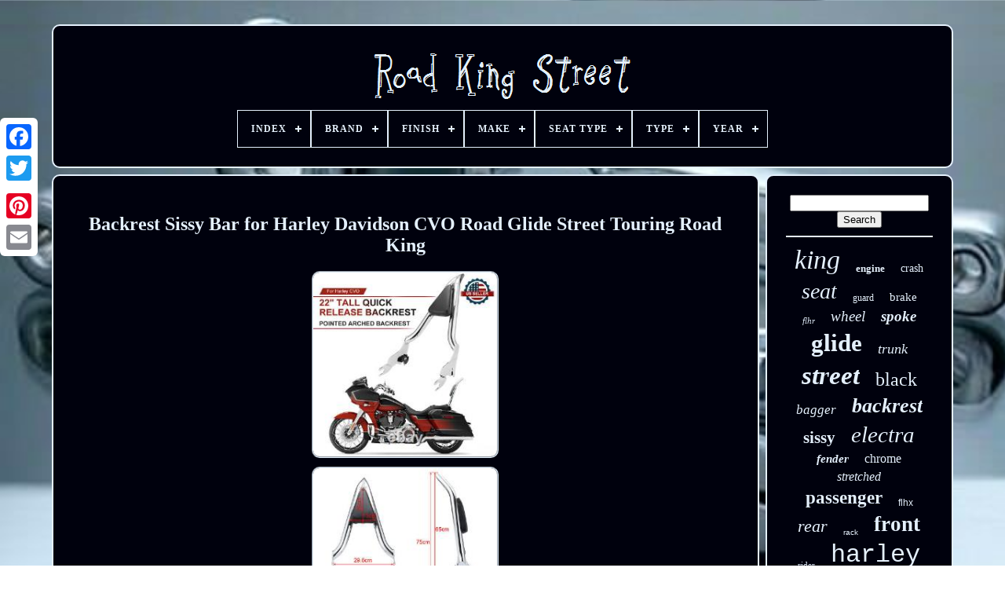

--- FILE ---
content_type: text/html
request_url: https://roadkingstreet.com/en/backrest-sissy-bar-for-harley-davidson-cvo-road-glide-street-touring-road-king-6.htm
body_size: 5682
content:
 <!DOCTYPE   HTML>  	
  <HTML> 

 <HEAD>	     


	<TITLE>  Backrest Sissy Bar For Harley Davidson Cvo Road Glide Street Touring Road King

</TITLE>
	

<LINK TYPE="image/png" HREF="https://roadkingstreet.com/favicon.png" REL="icon"> 



	 
	<META	HTTP-EQUIV="content-type" CONTENT="text/html; charset=UTF-8"> 	


	
 
  <META   NAME="viewport"   CONTENT="width=device-width, initial-scale=1">
   
	
	<LINK REL="stylesheet"  HREF="https://roadkingstreet.com/copemud.css"   TYPE="text/css">
	
 

	 

<LINK   TYPE="text/css"  HREF="https://roadkingstreet.com/vypuzajo.css"	REL="stylesheet">
  

		<SCRIPT  TYPE="text/javascript"  SRC="https://code.jquery.com/jquery-latest.min.js"> 
  </SCRIPT>  
	  	  
 
<!--#################################################################################-->
<SCRIPT TYPE="text/javascript" SRC="https://roadkingstreet.com/puvesez.js"> 
 	

</SCRIPT>	  
		 

<!--#################################################################################
   SCRIPT
#################################################################################-->
<SCRIPT TYPE="text/javascript"  SRC="https://roadkingstreet.com/kijylo.js">  		</SCRIPT>	 

	  <SCRIPT TYPE="text/javascript" SRC="https://roadkingstreet.com/vequzy.js"  ASYNC> 	  </SCRIPT> 	 	

	
<SCRIPT	TYPE="text/javascript"  ASYNC	SRC="https://roadkingstreet.com/fojuzy.js"> 
</SCRIPT>	 
	
	 <SCRIPT TYPE="text/javascript">	  var a2a_config = a2a_config || {};a2a_config.no_3p = 1;</SCRIPT>

	
	 <SCRIPT TYPE="text/javascript"> 	
	window.onload = function ()
	{
		jenegylu('kisuwer', 'Search', 'https://roadkingstreet.com/en/behize.php');
		depycajogo("pihufuheq.php","uhuizk", "Backrest Sissy Bar For Harley Davidson Cvo Road Glide Street Touring Road King");
		
		
	}
	

	 </SCRIPT>	


    

 </HEAD> 		  
  	


 	<BODY DATA-ID="115358806261"> 




	 	
<DIV CLASS="a2a_kit a2a_kit_size_32 a2a_floating_style a2a_vertical_style" STYLE="left:0px; top:150px;">	
		

<A  CLASS="a2a_button_facebook"> </A>
	  
		
		
	 
<A	CLASS="a2a_button_twitter"> </A>	
 
		   <A  CLASS="a2a_button_google_plus"> 


</A>	
	 	
		
<A CLASS="a2a_button_pinterest">

 	 </A> 	
			 <A CLASS="a2a_button_email"> 
 </A>		

	
	  </DIV>	

	 


<DIV ID="cytyvy">     	 
			
<DIV  ID="pupu">	 	   
				<A   HREF="https://roadkingstreet.com/en/">  	 <IMG   SRC="https://roadkingstreet.com/en/road-king-street.gif"   ALT="Road King Street">
	 </A> 


			
<div id='lehy' class='align-center'>
<ul>
<li class='has-sub'><a href='https://roadkingstreet.com/en/'><span>Index</span></a>
<ul>
	<li><a href='https://roadkingstreet.com/en/all-items-road-king-street.htm'><span>All items</span></a></li>
	<li><a href='https://roadkingstreet.com/en/newest-items-road-king-street.htm'><span>Newest items</span></a></li>
	<li><a href='https://roadkingstreet.com/en/most-popular-items-road-king-street.htm'><span>Most popular items</span></a></li>
	<li><a href='https://roadkingstreet.com/en/latest-videos-road-king-street.htm'><span>Latest videos</span></a></li>
</ul>
</li>

<li class='has-sub'><a href='https://roadkingstreet.com/en/brand/'><span>Brand</span></a>
<ul>
	<li><a href='https://roadkingstreet.com/en/brand/advan-black.htm'><span>Advan Black (48)</span></a></li>
	<li><a href='https://roadkingstreet.com/en/brand/c-c-rider.htm'><span>C.c. Rider (75)</span></a></li>
	<li><a href='https://roadkingstreet.com/en/brand/c-c-rider.htm'><span>C.c.rider (26)</span></a></li>
	<li><a href='https://roadkingstreet.com/en/brand/harley-davidson.htm'><span>Harley Davidson (93)</span></a></li>
	<li><a href='https://roadkingstreet.com/en/brand/harley-davidson.htm'><span>Harley-davidson (262)</span></a></li>
	<li><a href='https://roadkingstreet.com/en/brand/hr3.htm'><span>Hr3 (24)</span></a></li>
	<li><a href='https://roadkingstreet.com/en/brand/kcint.htm'><span>Kcint (29)</span></a></li>
	<li><a href='https://roadkingstreet.com/en/brand/lenkdou.htm'><span>Lenkdou (28)</span></a></li>
	<li><a href='https://roadkingstreet.com/en/brand/mall.htm'><span>Mall (26)</span></a></li>
	<li><a href='https://roadkingstreet.com/en/brand/oumurs.htm'><span>Oumurs (174)</span></a></li>
	<li><a href='https://roadkingstreet.com/en/brand/powerjames.htm'><span>Powerjames (38)</span></a></li>
	<li><a href='https://roadkingstreet.com/en/brand/tarazon.htm'><span>Tarazon (115)</span></a></li>
	<li><a href='https://roadkingstreet.com/en/brand/tcmt.htm'><span>Tcmt (423)</span></a></li>
	<li><a href='https://roadkingstreet.com/en/brand/trichtu-mount.htm'><span>Trichtu Mount (27)</span></a></li>
	<li><a href='https://roadkingstreet.com/en/brand/twisted.htm'><span>Twisted (33)</span></a></li>
	<li><a href='https://roadkingstreet.com/en/brand/twom.htm'><span>Twom (51)</span></a></li>
	<li><a href='https://roadkingstreet.com/en/brand/ultima.htm'><span>Ultima (93)</span></a></li>
	<li><a href='https://roadkingstreet.com/en/brand/usa-biker.htm'><span>Usa-biker (51)</span></a></li>
	<li><a href='https://roadkingstreet.com/en/brand/usa-biker-com.htm'><span>Usa-biker.com (104)</span></a></li>
	<li><a href='https://roadkingstreet.com/en/brand/vastmt.htm'><span>Vastmt (44)</span></a></li>
	<li><a href='https://roadkingstreet.com/en/newest-items-road-king-street.htm'>Other (1656)</a></li>
</ul>
</li>

<li class='has-sub'><a href='https://roadkingstreet.com/en/finish/'><span>Finish</span></a>
<ul>
	<li><a href='https://roadkingstreet.com/en/finish/anodized.htm'><span>Anodized (26)</span></a></li>
	<li><a href='https://roadkingstreet.com/en/finish/anodized-black.htm'><span>Anodized Black (7)</span></a></li>
	<li><a href='https://roadkingstreet.com/en/finish/black.htm'><span>Black (18)</span></a></li>
	<li><a href='https://roadkingstreet.com/en/finish/chrome.htm'><span>Chrome (111)</span></a></li>
	<li><a href='https://roadkingstreet.com/en/finish/chrome-plated.htm'><span>Chrome Plated (8)</span></a></li>
	<li><a href='https://roadkingstreet.com/en/finish/clear-coating.htm'><span>Clear Coating (18)</span></a></li>
	<li><a href='https://roadkingstreet.com/en/finish/cnc.htm'><span>Cnc (20)</span></a></li>
	<li><a href='https://roadkingstreet.com/en/finish/cnc-milled.htm'><span>Cnc Milled (6)</span></a></li>
	<li><a href='https://roadkingstreet.com/en/finish/gloss.htm'><span>Gloss (4)</span></a></li>
	<li><a href='https://roadkingstreet.com/en/finish/gloss-black.htm'><span>Gloss Black (5)</span></a></li>
	<li><a href='https://roadkingstreet.com/en/finish/gloss-black.htm'><span>Gloss ​black (5)</span></a></li>
	<li><a href='https://roadkingstreet.com/en/finish/painted.htm'><span>Painted (40)</span></a></li>
	<li><a href='https://roadkingstreet.com/en/finish/polished.htm'><span>Polished (72)</span></a></li>
	<li><a href='https://roadkingstreet.com/en/finish/powder-coated.htm'><span>Powder Coated (7)</span></a></li>
	<li><a href='https://roadkingstreet.com/en/finish/powder-coated.htm'><span>Powder-coated (9)</span></a></li>
	<li><a href='https://roadkingstreet.com/en/finish/satin-black.htm'><span>Satin Black (5)</span></a></li>
	<li><a href='https://roadkingstreet.com/en/finish/unfinished.htm'><span>Unfinished (4)</span></a></li>
	<li><a href='https://roadkingstreet.com/en/finish/vivid-black.htm'><span>Vivid Black (15)</span></a></li>
	<li><a href='https://roadkingstreet.com/en/finish/yes.htm'><span>Yes (5)</span></a></li>
	<li><a href='https://roadkingstreet.com/en/finish/zinc.htm'><span>Zinc (8)</span></a></li>
	<li><a href='https://roadkingstreet.com/en/newest-items-road-king-street.htm'>Other (3027)</a></li>
</ul>
</li>

<li class='has-sub'><a href='https://roadkingstreet.com/en/make/'><span>Make</span></a>
<ul>
	<li><a href='https://roadkingstreet.com/en/make/fits-harley-davidson.htm'><span>Fits Harley-davidson (30)</span></a></li>
	<li><a href='https://roadkingstreet.com/en/make/harley-davidson.htm'><span>Harley-davidson (68)</span></a></li>
	<li><a href='https://roadkingstreet.com/en/newest-items-road-king-street.htm'>Other (3322)</a></li>
</ul>
</li>

<li class='has-sub'><a href='https://roadkingstreet.com/en/seat-type/'><span>Seat Type</span></a>
<ul>
	<li><a href='https://roadkingstreet.com/en/seat-type/2-up.htm'><span>2-up (6)</span></a></li>
	<li><a href='https://roadkingstreet.com/en/seat-type/2-up-seat.htm'><span>2-up Seat (5)</span></a></li>
	<li><a href='https://roadkingstreet.com/en/seat-type/full-set.htm'><span>Full Set (21)</span></a></li>
	<li><a href='https://roadkingstreet.com/en/seat-type/full-set-seat.htm'><span>Full Set Seat (15)</span></a></li>
	<li><a href='https://roadkingstreet.com/en/seat-type/one-piece-seat.htm'><span>One-piece Seat (3)</span></a></li>
	<li><a href='https://roadkingstreet.com/en/seat-type/pillion-seat.htm'><span>Pillion Seat (2)</span></a></li>
	<li><a href='https://roadkingstreet.com/en/seat-type/replacement-seat.htm'><span>Replacement Seat (7)</span></a></li>
	<li><a href='https://roadkingstreet.com/en/seat-type/seat.htm'><span>Seat (3)</span></a></li>
	<li><a href='https://roadkingstreet.com/en/seat-type/solo-seat.htm'><span>Solo Seat (22)</span></a></li>
	<li><a href='https://roadkingstreet.com/en/newest-items-road-king-street.htm'>Other (3336)</a></li>
</ul>
</li>

<li class='has-sub'><a href='https://roadkingstreet.com/en/type/'><span>Type</span></a>
<ul>
	<li><a href='https://roadkingstreet.com/en/type/abs-pump.htm'><span>Abs Pump (14)</span></a></li>
	<li><a href='https://roadkingstreet.com/en/type/air-filter.htm'><span>Air Filter (12)</span></a></li>
	<li><a href='https://roadkingstreet.com/en/type/batwing-fairing.htm'><span>Batwing Fairing (15)</span></a></li>
	<li><a href='https://roadkingstreet.com/en/type/brake-disc.htm'><span>Brake Disc (36)</span></a></li>
	<li><a href='https://roadkingstreet.com/en/type/brake-disc-rotor.htm'><span>Brake Disc Rotor (39)</span></a></li>
	<li><a href='https://roadkingstreet.com/en/type/crash-bar.htm'><span>Crash Bar (30)</span></a></li>
	<li><a href='https://roadkingstreet.com/en/type/driver-backrest.htm'><span>Driver Backrest (59)</span></a></li>
	<li><a href='https://roadkingstreet.com/en/type/engine-guard.htm'><span>Engine Guard (24)</span></a></li>
	<li><a href='https://roadkingstreet.com/en/type/floorboard-kit.htm'><span>Floorboard Kit (51)</span></a></li>
	<li><a href='https://roadkingstreet.com/en/type/fork-tube.htm'><span>Fork Tube (13)</span></a></li>
	<li><a href='https://roadkingstreet.com/en/type/frame.htm'><span>Frame (26)</span></a></li>
	<li><a href='https://roadkingstreet.com/en/type/front-fender.htm'><span>Front Fender (75)</span></a></li>
	<li><a href='https://roadkingstreet.com/en/type/front-tire.htm'><span>Front Tire (17)</span></a></li>
	<li><a href='https://roadkingstreet.com/en/type/front-wheel.htm'><span>Front Wheel (14)</span></a></li>
	<li><a href='https://roadkingstreet.com/en/type/passenger-backrest.htm'><span>Passenger Backrest (162)</span></a></li>
	<li><a href='https://roadkingstreet.com/en/type/rear-fender.htm'><span>Rear Fender (41)</span></a></li>
	<li><a href='https://roadkingstreet.com/en/type/rear-tire.htm'><span>Rear Tire (25)</span></a></li>
	<li><a href='https://roadkingstreet.com/en/type/saddlebag.htm'><span>Saddlebag (90)</span></a></li>
	<li><a href='https://roadkingstreet.com/en/type/trailer-hitch.htm'><span>Trailer Hitch (13)</span></a></li>
	<li><a href='https://roadkingstreet.com/en/type/wheel.htm'><span>Wheel (81)</span></a></li>
	<li><a href='https://roadkingstreet.com/en/newest-items-road-king-street.htm'>Other (2583)</a></li>
</ul>
</li>

<li class='has-sub'><a href='https://roadkingstreet.com/en/year/'><span>Year</span></a>
<ul>
	<li><a href='https://roadkingstreet.com/en/year/1985.htm'><span>1985 (3)</span></a></li>
	<li><a href='https://roadkingstreet.com/en/year/2001.htm'><span>2001 (2)</span></a></li>
	<li><a href='https://roadkingstreet.com/en/year/2003.htm'><span>2003 (3)</span></a></li>
	<li><a href='https://roadkingstreet.com/en/year/2005.htm'><span>2005 (3)</span></a></li>
	<li><a href='https://roadkingstreet.com/en/year/2006.htm'><span>2006 (3)</span></a></li>
	<li><a href='https://roadkingstreet.com/en/year/2007.htm'><span>2007 (7)</span></a></li>
	<li><a href='https://roadkingstreet.com/en/year/2008-2020.htm'><span>2008-2020 (2)</span></a></li>
	<li><a href='https://roadkingstreet.com/en/year/2008-2022.htm'><span>2008-2022 (2)</span></a></li>
	<li><a href='https://roadkingstreet.com/en/year/2009.htm'><span>2009 (3)</span></a></li>
	<li><a href='https://roadkingstreet.com/en/year/2011.htm'><span>2011 (2)</span></a></li>
	<li><a href='https://roadkingstreet.com/en/year/2012.htm'><span>2012 (2)</span></a></li>
	<li><a href='https://roadkingstreet.com/en/year/2013.htm'><span>2013 (2)</span></a></li>
	<li><a href='https://roadkingstreet.com/en/year/2014-2018.htm'><span>2014-2018 (2)</span></a></li>
	<li><a href='https://roadkingstreet.com/en/year/2014.htm'><span>2014 (4)</span></a></li>
	<li><a href='https://roadkingstreet.com/en/year/2016.htm'><span>2016 (4)</span></a></li>
	<li><a href='https://roadkingstreet.com/en/year/2019.htm'><span>2019 (2)</span></a></li>
	<li><a href='https://roadkingstreet.com/en/year/2021.htm'><span>2021 (2)</span></a></li>
	<li><a href='https://roadkingstreet.com/en/newest-items-road-king-street.htm'>Other (3372)</a></li>
</ul>
</li>

</ul>
</div>

		
 </DIV>
 

		 

<DIV ID="lewo">
 	
 
			 <DIV	ID="libow">  
				
   			<DIV	ID="libycaraz">	

	  </DIV>     

				
<h1 class="[base64]">Backrest Sissy Bar for Harley Davidson CVO Road Glide Street Touring Road King
</h1>
			 <br/>  
 <img class="lj7k9k9k5" src="https://roadkingstreet.com/en/pictures/Backrest-Sissy-Bar-for-Harley-Davidson-CVO-Road-Glide-Street-Touring-Road-King-01-xm.jpg" title="Backrest Sissy Bar for Harley Davidson CVO Road Glide Street Touring Road King" alt="Backrest Sissy Bar for Harley Davidson CVO Road Glide Street Touring Road King"/> 
 <br/>  	 <img class="lj7k9k9k5" src="https://roadkingstreet.com/en/pictures/Backrest-Sissy-Bar-for-Harley-Davidson-CVO-Road-Glide-Street-Touring-Road-King-02-ram.jpg" title="Backrest Sissy Bar for Harley Davidson CVO Road Glide Street Touring Road King" alt="Backrest Sissy Bar for Harley Davidson CVO Road Glide Street Touring Road King"/> 
<br/>	 
<img class="lj7k9k9k5" src="https://roadkingstreet.com/en/pictures/Backrest-Sissy-Bar-for-Harley-Davidson-CVO-Road-Glide-Street-Touring-Road-King-03-kx.jpg" title="Backrest Sissy Bar for Harley Davidson CVO Road Glide Street Touring Road King" alt="Backrest Sissy Bar for Harley Davidson CVO Road Glide Street Touring Road King"/><br/>


  <img class="lj7k9k9k5" src="https://roadkingstreet.com/en/pictures/Backrest-Sissy-Bar-for-Harley-Davidson-CVO-Road-Glide-Street-Touring-Road-King-04-wvi.jpg" title="Backrest Sissy Bar for Harley Davidson CVO Road Glide Street Touring Road King" alt="Backrest Sissy Bar for Harley Davidson CVO Road Glide Street Touring Road King"/>    <br/> <img class="lj7k9k9k5" src="https://roadkingstreet.com/en/pictures/Backrest-Sissy-Bar-for-Harley-Davidson-CVO-Road-Glide-Street-Touring-Road-King-05-kuis.jpg" title="Backrest Sissy Bar for Harley Davidson CVO Road Glide Street Touring Road King" alt="Backrest Sissy Bar for Harley Davidson CVO Road Glide Street Touring Road King"/>
<br/>
<img class="lj7k9k9k5" src="https://roadkingstreet.com/en/pictures/Backrest-Sissy-Bar-for-Harley-Davidson-CVO-Road-Glide-Street-Touring-Road-King-06-aqpe.jpg" title="Backrest Sissy Bar for Harley Davidson CVO Road Glide Street Touring Road King" alt="Backrest Sissy Bar for Harley Davidson CVO Road Glide Street Touring Road King"/>
<br/>

	<img class="lj7k9k9k5" src="https://roadkingstreet.com/en/pictures/Backrest-Sissy-Bar-for-Harley-Davidson-CVO-Road-Glide-Street-Touring-Road-King-07-zhh.jpg" title="Backrest Sissy Bar for Harley Davidson CVO Road Glide Street Touring Road King" alt="Backrest Sissy Bar for Harley Davidson CVO Road Glide Street Touring Road King"/>  
 
<br/> <img class="lj7k9k9k5" src="https://roadkingstreet.com/en/pictures/Backrest-Sissy-Bar-for-Harley-Davidson-CVO-Road-Glide-Street-Touring-Road-King-08-vco.jpg" title="Backrest Sissy Bar for Harley Davidson CVO Road Glide Street Touring Road King" alt="Backrest Sissy Bar for Harley Davidson CVO Road Glide Street Touring Road King"/>
 <br/>	 <img class="lj7k9k9k5" src="https://roadkingstreet.com/en/pictures/Backrest-Sissy-Bar-for-Harley-Davidson-CVO-Road-Glide-Street-Touring-Road-King-09-dktn.jpg" title="Backrest Sissy Bar for Harley Davidson CVO Road Glide Street Touring Road King" alt="Backrest Sissy Bar for Harley Davidson CVO Road Glide Street Touring Road King"/>
	
	<br/> 
 	<img class="lj7k9k9k5" src="https://roadkingstreet.com/en/pictures/Backrest-Sissy-Bar-for-Harley-Davidson-CVO-Road-Glide-Street-Touring-Road-King-10-qe.jpg" title="Backrest Sissy Bar for Harley Davidson CVO Road Glide Street Touring Road King" alt="Backrest Sissy Bar for Harley Davidson CVO Road Glide Street Touring Road King"/>
	
 <br/>

	<img class="lj7k9k9k5" src="https://roadkingstreet.com/en/pictures/Backrest-Sissy-Bar-for-Harley-Davidson-CVO-Road-Glide-Street-Touring-Road-King-11-td.jpg" title="Backrest Sissy Bar for Harley Davidson CVO Road Glide Street Touring Road King" alt="Backrest Sissy Bar for Harley Davidson CVO Road Glide Street Touring Road King"/>	
 <br/>     <img class="lj7k9k9k5" src="https://roadkingstreet.com/en/pictures/Backrest-Sissy-Bar-for-Harley-Davidson-CVO-Road-Glide-Street-Touring-Road-King-12-mbf.jpg" title="Backrest Sissy Bar for Harley Davidson CVO Road Glide Street Touring Road King" alt="Backrest Sissy Bar for Harley Davidson CVO Road Glide Street Touring Road King"/>

  <br/>	
 	
<br/>
<img class="lj7k9k9k5" src="https://roadkingstreet.com/en/cexasolas.gif" title="Backrest Sissy Bar for Harley Davidson CVO Road Glide Street Touring Road King" alt="Backrest Sissy Bar for Harley Davidson CVO Road Glide Street Touring Road King"/>     
<img class="lj7k9k9k5" src="https://roadkingstreet.com/en/kiki.gif" title="Backrest Sissy Bar for Harley Davidson CVO Road Glide Street Touring Road King" alt="Backrest Sissy Bar for Harley Davidson CVO Road Glide Street Touring Road King"/> 
 

	 <br/> 	<p> Package include a set of Backrest. Material : Steel Metal & synthetic leather. The Compatible Vehicles are for reference only.</p>
<p> Ensure it is fitted to your bike. Stylish design perfect to decorate your motorcycle.</p> Install this item onto your bike. To ensure a smooth and comfortable ride.
 	<p>  No Installation Instruction and Install by Professional is recommended. Minor modification may be required if not fully fitted.  </p> 	  Items must be in original box and kept in good condition. We will do everything we can to give you a satisfying solution. We do our best to resolve any issue.<p>	 Leaving negative feedbacks and low ratings doesn't get things solved. So please talk with us and we will not let you down. 10mm Swingarm Spools for Kawasaki Ninja 250R 650R ZX 6R 9R 10R 12R 14R ZZR Bike. 
</p>		
<p> Black/Smoke Windshield Windscreen Deflector For Harley Pan America 1250 S PA 21. 320mm 12.5 Motorcycle Shock Absorbers 7mm Spring Round Ends 1 Pair Silver. Mid-Frame Engine Air Deflector Heat Shield For Harley Touring Road Glide 09-16. 

</p>   CNC Cut Driver Footboards Floorboards For Harley Touring Street Glide Road King. Kickstand Foot Side Stand Extension Pad Support Plate For BMW F800GS/ADV 08-17. 4PCS Universal Motorcycle LED Turn Signal Lamp Flowing Light NEW For BMW APRILI. <p> NEW Adjust Front Driver Rider Footboards For Yamaha Dragstar 400 Custom 1997-UP. US Detachable Rear Passenger Backrests Sissy Bars Upright+Pad For Harley FLSTF. This item is in the category "eBay Motors\Parts & Accessories\Motorcycle Parts\Seats & Seat Parts\Backrests & Sissy Bars".	</p><p> The seller is "salebuymoto174" and is located in this country: US. This item can be shipped to United States.
<ol>
<li>Brand: Unbranded</li>
<li>Features: With Backrest</li>
<li>Material: Stainless Steel</li>
<li>Placement on Vehicle: Rear</li>
<li>Primary Color: Chrome</li>
<li>Type: Driver Backrest</li>
<li>Warranty: 2 Year</li>
</ol>



 </p>     	<br/> 

<img class="lj7k9k9k5" src="https://roadkingstreet.com/en/cexasolas.gif" title="Backrest Sissy Bar for Harley Davidson CVO Road Glide Street Touring Road King" alt="Backrest Sissy Bar for Harley Davidson CVO Road Glide Street Touring Road King"/>     
<img class="lj7k9k9k5" src="https://roadkingstreet.com/en/kiki.gif" title="Backrest Sissy Bar for Harley Davidson CVO Road Glide Street Touring Road King" alt="Backrest Sissy Bar for Harley Davidson CVO Road Glide Street Touring Road King"/> 	  <br/>
 
				
				
	  <SCRIPT  TYPE="text/javascript"> 
					begy();
				 
	
  </SCRIPT> 


   

			
				
	<DIV CLASS="a2a_kit a2a_kit_size_32 a2a_default_style" STYLE="margin:10px auto;width:200px;">
  
						 	
<A  CLASS="a2a_button_facebook">  	 </A>

					
	<A CLASS="a2a_button_twitter"></A>
		 
					
 <A	CLASS="a2a_button_google_plus"> 	 

 
</A>		 
					  

 
<A CLASS="a2a_button_pinterest"> 

</A>
	  	
					
	 


<!--#################################################################################-->
<A CLASS="a2a_button_email"></A>      
				 
</DIV>

	


					
				
			 </DIV>   	
 
			<DIV  ID="cetih">
 
 
	
				
				
  <DIV	ID="kisuwer">  
 	 
					 

 <HR>

				  

</DIV>  	


				 
 	 <DIV ID="qejiwet">
		 		
 </DIV>
	 
				
				
<DIV ID="xitazogop">
 
					<a style="font-family:Old English;font-size:34px;font-weight:lighter;font-style:italic;text-decoration:none" href="https://roadkingstreet.com/en/tags/king.htm">king</a><a style="font-family:GilbertUltraBold;font-size:13px;font-weight:bolder;font-style:normal;text-decoration:none" href="https://roadkingstreet.com/en/tags/engine.htm">engine</a><a style="font-family:Swiss721 BlkEx BT;font-size:14px;font-weight:normal;font-style:normal;text-decoration:none" href="https://roadkingstreet.com/en/tags/crash.htm">crash</a><a style="font-family:Palatino;font-size:28px;font-weight:lighter;font-style:italic;text-decoration:none" href="https://roadkingstreet.com/en/tags/seat.htm">seat</a><a style="font-family:Footlight MT Light;font-size:12px;font-weight:normal;font-style:normal;text-decoration:none" href="https://roadkingstreet.com/en/tags/guard.htm">guard</a><a style="font-family:Expo;font-size:15px;font-weight:lighter;font-style:normal;text-decoration:none" href="https://roadkingstreet.com/en/tags/brake.htm">brake</a><a style="font-family:Terminal;font-size:11px;font-weight:normal;font-style:italic;text-decoration:none" href="https://roadkingstreet.com/en/tags/flhr.htm">flhr</a><a style="font-family:Arial Black;font-size:19px;font-weight:normal;font-style:oblique;text-decoration:none" href="https://roadkingstreet.com/en/tags/wheel.htm">wheel</a><a style="font-family:Comic Sans MS;font-size:19px;font-weight:bold;font-style:italic;text-decoration:none" href="https://roadkingstreet.com/en/tags/spoke.htm">spoke</a><a style="font-family:Times New Roman;font-size:31px;font-weight:bolder;font-style:normal;text-decoration:none" href="https://roadkingstreet.com/en/tags/glide.htm">glide</a><a style="font-family:Georgia;font-size:18px;font-weight:normal;font-style:italic;text-decoration:none" href="https://roadkingstreet.com/en/tags/trunk.htm">trunk</a><a style="font-family:Arial Rounded MT Bold;font-size:33px;font-weight:bold;font-style:italic;text-decoration:none" href="https://roadkingstreet.com/en/tags/street.htm">street</a><a style="font-family:Motor;font-size:24px;font-weight:lighter;font-style:normal;text-decoration:none" href="https://roadkingstreet.com/en/tags/black.htm">black</a><a style="font-family:Times;font-size:17px;font-weight:lighter;font-style:italic;text-decoration:none" href="https://roadkingstreet.com/en/tags/bagger.htm">bagger</a><a style="font-family:Kino MT;font-size:26px;font-weight:bolder;font-style:oblique;text-decoration:none" href="https://roadkingstreet.com/en/tags/backrest.htm">backrest</a><a style="font-family:Merlin;font-size:21px;font-weight:bold;font-style:normal;text-decoration:none" href="https://roadkingstreet.com/en/tags/sissy.htm">sissy</a><a style="font-family:Charcoal;font-size:29px;font-weight:normal;font-style:italic;text-decoration:none" href="https://roadkingstreet.com/en/tags/electra.htm">electra</a><a style="font-family:Colonna MT;font-size:15px;font-weight:bolder;font-style:italic;text-decoration:none" href="https://roadkingstreet.com/en/tags/fender.htm">fender</a><a style="font-family:Coronet;font-size:16px;font-weight:lighter;font-style:normal;text-decoration:none" href="https://roadkingstreet.com/en/tags/chrome.htm">chrome</a><a style="font-family:DawnCastle;font-size:16px;font-weight:normal;font-style:italic;text-decoration:none" href="https://roadkingstreet.com/en/tags/stretched.htm">stretched</a><a style="font-family:Cursive Elegant;font-size:23px;font-weight:bolder;font-style:normal;text-decoration:none" href="https://roadkingstreet.com/en/tags/passenger.htm">passenger</a><a style="font-family:Arial;font-size:12px;font-weight:normal;font-style:normal;text-decoration:none" href="https://roadkingstreet.com/en/tags/flhx.htm">flhx</a><a style="font-family:Times;font-size:22px;font-weight:lighter;font-style:oblique;text-decoration:none" href="https://roadkingstreet.com/en/tags/rear.htm">rear</a><a style="font-family:Helvetica;font-size:10px;font-weight:lighter;font-style:normal;text-decoration:none" href="https://roadkingstreet.com/en/tags/rack.htm">rack</a><a style="font-family:Verdana;font-size:27px;font-weight:bolder;font-style:normal;text-decoration:none" href="https://roadkingstreet.com/en/tags/front.htm">front</a><a style="font-family:Aapex;font-size:11px;font-weight:lighter;font-style:normal;text-decoration:none" href="https://roadkingstreet.com/en/tags/rider.htm">rider</a><a style="font-family:Courier New;font-size:32px;font-weight:normal;font-style:normal;text-decoration:none" href="https://roadkingstreet.com/en/tags/harley.htm">harley</a><a style="font-family:Carleton ;font-size:13px;font-weight:lighter;font-style:normal;text-decoration:none" href="https://roadkingstreet.com/en/tags/ultra.htm">ultra</a><a style="font-family:Courier New;font-size:14px;font-weight:normal;font-style:oblique;text-decoration:none" href="https://roadkingstreet.com/en/tags/pack.htm">pack</a><a style="font-family:Haettenschweiler;font-size:17px;font-weight:lighter;font-style:normal;text-decoration:none" href="https://roadkingstreet.com/en/tags/tour.htm">tour</a><a style="font-family:Ner Berolina MT;font-size:35px;font-weight:bold;font-style:normal;text-decoration:none" href="https://roadkingstreet.com/en/tags/road.htm">road</a><a style="font-family:Lincoln;font-size:18px;font-weight:bolder;font-style:normal;text-decoration:none" href="https://roadkingstreet.com/en/tags/special.htm">special</a><a style="font-family:Sonoma Italic;font-size:20px;font-weight:bolder;font-style:normal;text-decoration:none" href="https://roadkingstreet.com/en/tags/driver.htm">driver</a><a style="font-family:Albertus Extra Bold;font-size:30px;font-weight:normal;font-style:oblique;text-decoration:none" href="https://roadkingstreet.com/en/tags/touring.htm">touring</a><a style="font-family:Impact;font-size:25px;font-weight:bold;font-style:oblique;text-decoration:none" href="https://roadkingstreet.com/en/tags/davidson.htm">davidson</a>  
				
	 </DIV>


			
			


 	
</DIV> 
		  
</DIV>
 

	
		 <DIV ID="fejyjycesa">			


		
			
	<UL>

 

				
 	<LI>
 
 
					 
 
  
<!--#################################################################################-->
<A  HREF="https://roadkingstreet.com/en/"> 	Index </A>
				  	</LI> 
 	
				 
<LI>	 
					
 <A HREF="https://roadkingstreet.com/en/contact.php">  
 Contact	</A>   
				 
	</LI> 
					
	   <LI>	   
					
 	<A HREF="https://roadkingstreet.com/en/privacy.htm"> 

  Privacy Policy Agreement		</A>   
				  	</LI>
 
				
	 
<LI>
					 


<!--#################################################################################-->
<A HREF="https://roadkingstreet.com/en/terms-of-service.htm"> Terms of service	</A>  		
				 </LI>	
 
				
	 <LI>
					   <A  HREF="https://roadkingstreet.com/?l=en"> 
EN		
 </A>
	  	
					&nbsp;
					 

 	<A  HREF="https://roadkingstreet.com/?l=fr">	 
FR

	 </A>
	
		
				
	
  </LI> 


				
				
				
	<DIV STYLE="margin:10px auto;width:200px;"   CLASS="a2a_kit a2a_kit_size_32 a2a_default_style">   
					
	<A	CLASS="a2a_button_facebook">  
</A>
 


						
<A CLASS="a2a_button_twitter">


 </A>	 

					 
  <A   CLASS="a2a_button_google_plus">	 </A>
 

 
					
 
 <A  CLASS="a2a_button_pinterest">

</A>	  	
						   
<!--#################################################################################
   a
#################################################################################-->
<A  CLASS="a2a_button_email"> 

</A> 

 
				
 
 	 </DIV>
 	

				
			 	 </UL>
	
  
 	
			
		
   </DIV>	 	

		</DIV> 
   	



 <SCRIPT TYPE="text/javascript"	SRC="//static.addtoany.com/menu/page.js">  
</SCRIPT>  	 

 	</BODY>  
	
 

</HTML> 